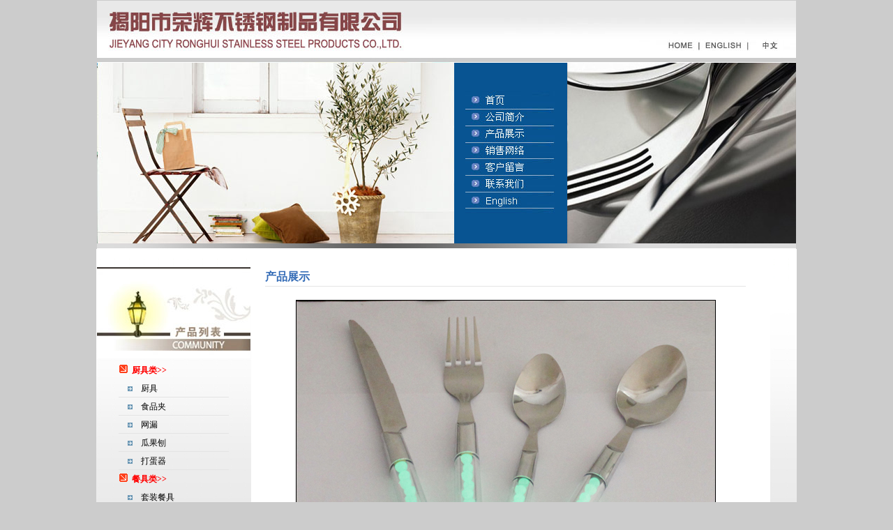

--- FILE ---
content_type: text/html
request_url: http://www.jyronghui.com/products_detail.asp?id=1230
body_size: 14504
content:





<!DOCTYPE HTML PUBLIC "-//W3C//DTD HTML 4.0 Transitional//EN">
<HTML><HEAD><TITLE>揭阳市荣辉不锈钢制品有限公司:不锈钢餐具,不锈钢厨具,揭阳餐具厨具,不锈钢食品夹,不锈钢网漏,套装不锈钢餐具,中高档不锈钢餐具,夜光不锈钢餐具,不锈钢餐具厂家,不锈钢餐具专业制造商,荣辉不锈钢餐具!</TITLE>
<meta name="keywords" content="不锈钢厨具,不锈钢厨具,不锈钢厨具,不锈钢厨具,不锈钢厨具,不锈钢厨具,不锈钢厨具,不锈钢厨具,不锈钢厨具,不锈钢厨具,不锈钢厨具,不锈钢厨具,不锈钢厨具,不锈钢餐具,不锈钢西餐具,揭阳餐具厨具,揭阳餐具厨具,揭阳餐具厨具,揭阳餐具厨具,揭阳餐具厨具">
<meta name="description" content="揭阳荣辉,荣辉不锈钢餐具厂,不锈钢厨具厂,揭阳不锈钢厨具,揭阳不锈钢餐具,不锈钢食品夹,不锈钢网漏,不锈钢西餐具,套装不锈钢餐具,中高档不锈钢餐具,夜光不锈钢餐具,不锈钢餐具厂,不锈钢餐具生产商!">
<meta name="author" content="不锈钢厨具,不锈钢餐具">
<META http-equiv=Content-Type content="text/html; charset=gb2312">


<LINK 
href="images/style.css" type=text/css rel=stylesheet>
<META content="MSHTML 6.00.2900.5726" name=GENERATOR></HEAD>
<STYLE type=text/css>
A {
	TEXT-DECORATION: none
}
A:link {
	COLOR: #000000
}
A:visited {
	COLOR: #000000
}
A:active {
	COLOR: #000000
}
A:hover {
	RIGHT: 0px; COLOR: #ff6600; POSITION: relative; TOP: 1px
}
BODY {
	FONT-SIZE: 9pt
}
TD {
	FONT-SIZE: 9pt; COLOR: #000000; LINE-HEIGHT: 150%; FONT-FAMILY: 宋体
}
INPUT {
	BORDER-RIGHT: #b2c2d7 1px solid; BORDER-TOP: #b2c2d7 1px solid; FONT-SIZE: 9pt; BORDER-LEFT: #b2c2d7 1px solid; COLOR: #205064; BORDER-BOTTOM: #b2c2d7 1px solid; HEIGHT: 18px; BACKGROUND-COLOR: #fffdfb
}
.ctitle {
	FONT-WEIGHT: bold; FONT-SIZE: 21px; COLOR: #ff99cc; FONT-FAMILY: "幼圆"
}
.ctitle_small {
	FONT-WEIGHT: bold; FONT-SIZE: 15px; COLOR: #ffb4da; FONT-FAMILY: "幼圆"
}
BUTTON {
	FONT-SIZE: 9pt; HEIGHT: 20px
}
A.whitelink:link {
	COLOR: #ffffff; FONT-FAMILY: Verdana, Arial, Helvetica, sans-serif; TEXT-DECORATION: none
}
A.whitelink:visited {
	COLOR: #ffffff; FONT-FAMILY: Verdana, Arial, Helvetica, sans-serif; TEXT-DECORATION: none
}
A.whitelink:active {
	COLOR: #ffffff; FONT-FAMILY: Verdana, Arial, Helvetica, sans-serif; TEXT-DECORATION: none
}
A.whitelink:hover {
	COLOR: #ffffff; FONT-FAMILY: Verdana, Arial, Helvetica, sans-serif; TEXT-DECORATION: underline
}
INPUT {
	BORDER-TOP-WIDTH: 1px; PADDING-RIGHT: 1px; PADDING-LEFT: 1px; BORDER-LEFT-WIDTH: 1px; FONT-SIZE: 9pt; BORDER-LEFT-COLOR: #cccccc; BORDER-BOTTOM-WIDTH: 1px; BORDER-BOTTOM-COLOR: #cccccc; PADDING-BOTTOM: 1px; BORDER-TOP-COLOR: #cccccc; PADDING-TOP: 1px; HEIGHT: 18px; BORDER-RIGHT-WIDTH: 1px; BORDER-RIGHT-COLOR: #cccccc
}
SELECT {
	FONT-SIZE: 9pt; HEIGHT: 20px
}
.border {
	BORDER-RIGHT: #3153c3 1px solid; BORDER-TOP: #3153c3 1px solid; BORDER-LEFT: #3153c3 1px solid; BORDER-BOTTOM: #3153c3 1px solid
}
.border2 {
	BACKGROUND: #dfe6ee; BORDER-BOTTOM: #b2c2d7 1px solid
}
.title_txt {
	BACKGROUND: #000000
}
.title {
	BACKGROUND: url(Skin/4/head_bg.GIF); HEIGHT: 30px
}
.tdbg {
	BACKGROUND: #fff000
}
.txt_css {
	
}
.title_lefttxt {
	
}
.title_left {
	BACKGROUND: url(Skin/4/left_bg.gif); HEIGHT: 34px
}
.tdbg_left {
	BORDER-RIGHT: #3153c3 1px solid; BORDER-TOP: #3153c3 1px solid; BACKGROUND: #bac8f5; BORDER-LEFT: #3153c3 1px solid; BORDER-BOTTOM: #3153c3 1px solid
}
.title_left2 {
	
}
.tdbg_left2 {
	
}
.tdbg_leftall {
	BORDER-RIGHT: #b2c2d7 1px solid; BACKGROUND: #b5bfde
}
.title_righttxt {
	
}
.title_right {
	BACKGROUND: url(Skin/4/Right_bg.gif); HEIGHT: 32px
}
.tdbg_right {
	
}
.title_right2 {
	
}
.tdbg_right2 {
	
}
.tdbg_rightall {
	
}
</STYLE>

<STYLE type=text/css>BODY {
	MARGIN: 0px
}
</STYLE>
<BODY>

<center>


<table width="1002" border=0 align="center" cellpadding=0 cellspacing=0>
        <tbody>
        <tr>
          <td width=240><img height=1 alt="" 
            src="images/spacer.gif" 
            width=240 border=0></td>
          <td width=272><img height=1 alt="" 
            src="images/spacer.gif" 
            width=272 border=0></td>
          <td width=162><img height=1 alt="" 
            src="images/spacer.gif" 
            width=162 border=0></td>
          <td width=55><img height=1 alt="" 
            src="images/spacer.gif" 
            width=55 border=0></td>
          <td width=273><img height=1 alt="" 
            src="images/spacer.gif" 
            width=273 border=0></td>
          <td width=10><img height=1 alt="" 
            src="images/spacer.gif" 
            width=1 border=0></td>
        </tr>
        <tr>
          <td background=images/ztop1.jpg 
          colspan=4>&nbsp;</td>
          <td width=273><map name=FPMap1>
            <area shape=RECT coords=88,56,129,73 
              href="index.asp"><area shape=RECT 
              coords=142,55,199,72 
              href="en/about.asp">
              <area shape=RECT 
              coords=220,54,252,72 
            href="about.asp">
          </map><img height=82 
            alt=不锈钢餐具,西餐刀叉匙,不锈钢刀叉匙,不锈钢西餐具,西餐具,扁平餐具,连柄餐具,全不锈钢餐具,揭阳不锈钢餐具,揭阳餐具,欧式餐具 
            src="images/top2.jpg" 
            width=273 usemap=#FPMap1 border=0 name=top2></td>
          
        </tr>
        <tr>
          <td colspan=5><img height=7 alt="" 
            src="images/lione1.jpg" 
            width=1002 border=0 name=lione1></td>
          </tr>
        <tr>
          <td background=images/photo.jpg 
          colspan=2></td>
          <td width=162><map name=FPMap0>
            <area shape=RECT 
              coords=41,43,128,65 
              href="index.asp"><area shape=RECT 
              coords=41,68,128,89 
              href="about.asp"><area shape=RECT 
              coords=42,91,128,114 
              href="products.asp"><area shape=RECT 
              coords=42,116,128,137 
              href="network.asp"><area 
              shape=RECT coords=43,141,129,161 
              href="feedback.asp"><area 
              shape=RECT coords=43,164,130,184 
              href="contact.asp"><area shape=RECT 
              coords=43,187,130,209 
              href="en/about.asp">
          </map><img 
            height=259 
            src="images/button.jpg" 
            width=162 usemap=#FPMap0 border=0></td>
          <td 
          background=images/photo2.jpg 
          colspan=2>
            <p align=center>&nbsp;</p></td>
          </tr>
        <tr>
          <td colspan=5><img height=8 alt="" 
            src="images/line2.jpg" 
            width=1002 border=0 name=line2></td>
        </tr></tbody></table>







<TABLE style="BACKGROUND: url(images/bg_body.gif) #ececec repeat-x left top" 
cellSpacing=0 cellPadding=0 width=1004 border=0>
  <TBODY>
  <TR>
    <TD style="PADDING-TOP: 25px" vAlign=top width=218>
            <TABLE width=170 height=199 
      border=0 align="center" cellPadding=0 cellSpacing=1>
            <TBODY>
              <TR>
                <TD align=left width=178 
            height=26><img src="images/left_list.jpg" width="220" height="131" /></TD>
              </TR>
              <TR>
                <TD align="center" vAlign=top ><TABLE width="100%" border=0 align="center" cellPadding=3 cellSpacing=0>
                    <TBODY>
                      <TR>
                        <TD align=center width="100%">
						
						
						
						
						  
	  
	 <table width="160" cellspacing='1'>
     
	 
	 
	  <tr>
        <td height="25"  align="left" valign="middle"><strong><font color="#ff0000"><b><img src="images/ico_right.jpg" width="12" height="12" />&nbsp;&nbsp;厨具类>></b></font></strong></td>
      </tr>

	 
	 
	  <tr>
        <td height="25" align="left" background="images/p1.GIF" class='LeftStr'>&nbsp;&nbsp;<img src="images/11.gif" />&nbsp;<a href="products2_list1.asp?belongid=143"><font color="#000000">厨具</font></a></td>
      </tr>
      
               
	 
	  <tr>
        <td height="25" align="left" background="images/p1.GIF" class='LeftStr'>&nbsp;&nbsp;<img src="images/11.gif" />&nbsp;<a href="products2_list1.asp?belongid=144"><font color="#000000">食品夹</font></a></td>
      </tr>
      
               
	 
	  <tr>
        <td height="25" align="left" background="images/p1.GIF" class='LeftStr'>&nbsp;&nbsp;<img src="images/11.gif" />&nbsp;<a href="products2_list1.asp?belongid=147"><font color="#000000">网漏</font></a></td>
      </tr>
      
               
	 
	  <tr>
        <td height="25" align="left" background="images/p1.GIF" class='LeftStr'>&nbsp;&nbsp;<img src="images/11.gif" />&nbsp;<a href="products2_list1.asp?belongid=145"><font color="#000000">瓜果刨</font></a></td>
      </tr>
      
               
	 
	  <tr>
        <td height="25" align="left" background="images/p1.GIF" class='LeftStr'>&nbsp;&nbsp;<img src="images/11.gif" />&nbsp;<a href="products2_list1.asp?belongid=146"><font color="#000000">打蛋器</font></a></td>
      </tr>
      
               
	  <tr>
        <td height="25"  align="left" valign="middle"><strong><font color="#ff0000"><b><img src="images/ico_right.jpg" width="12" height="12" />&nbsp;&nbsp;餐具类>></b></font></strong></td>
      </tr>

	 
	 
	  <tr>
        <td height="25" align="left" background="images/p1.GIF" class='LeftStr'>&nbsp;&nbsp;<img src="images/11.gif" />&nbsp;<a href="products2_list1.asp?belongid=141"><font color="#000000">套装餐具</font></a></td>
      </tr>
      
               
	 
	  <tr>
        <td height="25" align="left" background="images/p1.GIF" class='LeftStr'>&nbsp;&nbsp;<img src="images/11.gif" />&nbsp;<a href="products2_list1.asp?belongid=142"><font color="#000000">吸塑包装</font></a></td>
      </tr>
      
               
	 
	  <tr>
        <td height="25" align="left" background="images/p1.GIF" class='LeftStr'>&nbsp;&nbsp;<img src="images/11.gif" />&nbsp;<a href="products2_list1.asp?belongid=150"><font color="#000000">不锈钢餐具</font></a></td>
      </tr>
      
               
	 
	  <tr>
        <td height="25" align="left" background="images/p1.GIF" class='LeftStr'>&nbsp;&nbsp;<img src="images/11.gif" />&nbsp;<a href="products2_list1.asp?belongid=153"><font color="#000000">夜光系列</font></a></td>
      </tr>
      
               
	 
	  <tr>
        <td height="25" align="left" background="images/p1.GIF" class='LeftStr'>&nbsp;&nbsp;<img src="images/11.gif" />&nbsp;<a href="products2_list1.asp?belongid=155"><font color="#000000">彩盒包装</font></a></td>
      </tr>
      
               
	  <tr>
        <td height="25"  align="left" valign="middle"><strong><font color="#ff0000"><b><img src="images/ico_right.jpg" width="12" height="12" />&nbsp;&nbsp;刀>></b></font></strong></td>
      </tr>

	 
	 
	  <tr>
        <td height="25" align="left" background="images/p1.GIF" class='LeftStr'>&nbsp;&nbsp;<img src="images/11.gif" />&nbsp;<a href="products2_list1.asp?belongid=149"><font color="#000000">刀类</font></a></td>
      </tr>
      
               
	  <tr>
        <td height="25"  align="left" valign="middle"><strong><font color="#ff0000"><b><img src="images/ico_right.jpg" width="12" height="12" />&nbsp;&nbsp;其他>></b></font></strong></td>
      </tr>

	 
	 
	  <tr>
        <td height="25" align="left" background="images/p1.GIF" class='LeftStr'>&nbsp;&nbsp;<img src="images/11.gif" />&nbsp;<a href="products2_list1.asp?belongid=140"><font color="#000000">其他</font></a></td>
      </tr>
      
               
	 
	  <tr>
        <td height="25" align="left" background="images/p1.GIF" class='LeftStr'>&nbsp;&nbsp;<img src="images/11.gif" />&nbsp;<a href="products2_list1.asp?belongid=156"><font color="#000000">炉头垫</font></a></td>
      </tr>
      
               
      
</table>
	    
	  
	    
      

						
						
						</TD>
                      </TR>
                      
                    </TBODY>
                </TABLE></TD>
              </TR>
            </TBODY>
</TABLE></TD>
    <TD 
    style="PADDING-RIGHT: 35px; PADDING-LEFT: 20px; PADDING-BOTTOM: 50px; PADDING-TOP: 25px; BORDER-BOTTOM: #ececec 20px solid" 
    vAlign=top width=689 bgColor=#ffffff>
      <TABLE cellSpacing=0 cellPadding=0 width="100%" border=0>
        <TBODY>
        <TR>
          <TD height="30" background=images/bg_line_title.gif class="t_blue_2">产品展示</TD>
        </TR>
        <TR>
          <TD class=t_title align=right>&nbsp;</TD>
        </TR></TBODY></TABLE>
			
			
			
			
			
			
<table class="entype01" cellspacing="0" cellpadding="0" width="100%" border="0">
	<tbody>
		<tr>
			
			<td valign=center align=middle  height=165><div align="center"><img src="admin/yannastimage2/2010111691320.jpg"  border="1"></div></td>
		</tr>
		<tr>
			<td height="30" align="center">
				<a href="products_detail.asp?id=1229">上一张</a>&nbsp;&nbsp;&nbsp;&nbsp;&nbsp;&nbsp;
				
				<a href="products_detail.asp?id=1231">下一张</a>
				</td>
		</tr>
		<tr>
			<td  valign="top"><ul>
					<li class="type04">产品货号 : NL002 </li>
					<li class="type04">产品名称 : 夜光4支套装</li>
					<li class="type04">产品简介 : 一种夜光手柄<BR>专利号：201020213442.1<BR>一种含有夜光珠手柄<BR>专利号：201020542732.0<BR>此匙柄内装神奇感光条/粒，能吸收光线，于夜间（或暗处）发出光芒。匙柄放置于日常光照下半个小时再移至暗处，能发光达6-8小时。夜间使用前将其放置于白炽灯或强光下吸收光线约5-10分钟，则发光更明亮、持续时间更长。<BR>匙柄内的感光条/粒在正常使用及保护下寿命可达3年以上。另有多种色彩匙柄可供选择，让夜晚更绚丽多彩。<BR></li>
				</ul></td>
		</tr>
</table>

			
			
			
			
			
      </TD>
    <TD></TD></TR></TBODY></TABLE>








<TABLE cellSpacing=0 cellPadding=0 width=1004 border=0>
  <TBODY>
    <TR>
      <TD width="135" height="75" background="images/copyright.gif" bgColor=#f5f5f5>&nbsp;</TD>
      <TD width="869" align="center" vAlign=middle bgColor=#f5f5f5><font style="font-family:Arial;font-size:12px">YRONGHUI.COM &copy;      
      Copyright 2006 RONGHUI, All right reserved. TEL:+86-0663-8630872&nbsp;&nbsp;&nbsp;&nbsp;&nbsp;&nbsp;</font>    
        <p><font style="font-family:Arial;font-size:12px"> 
        &nbsp;&nbsp;&nbsp;    
        技术支持：<a href="http://www.jyjike.cn">集科网络</a>&nbsp;<a href="http://www.gdjysc.com" target="_blank">华如</a></font>  </p>
  </TD>
    </TR>
  </TBODY>
</TABLE>








</center>


</BODY></HTML>

--- FILE ---
content_type: text/css
request_url: http://www.jyronghui.com/images/style.css
body_size: 3419
content:
 {
	PADDING-RIGHT: 0px; PADDING-LEFT: 0px; PADDING-BOTTOM: 0px; MARGIN: 0px; PADDING-TOP: 0px
}
BODY {
	BACKGROUND: #cccccc; MARGIN: 0px; FONT: 12px; COLOR: #333; TEXT-ALIGN: left
}
A:link {
	FONT-SIZE: 12px; COLOR: #666; TEXT-DECORATION: none
}
A:visited {
	FONT-SIZE: 12px; COLOR: #666; TEXT-DECORATION: none
}
A:hover {
	COLOR: #333; TEXT-DECORATION: underline
}
TD {
	FONT-SIZE: 9pt; COLOR: #333; LINE-HEIGHT: 150%
}
.t_title {
	COLOR: #a0a0a0
}
.t_intro {
	FONT-WEIGHT: bold; COLOR: #fff
}
.t_gray {
	FONT-WEIGHT: bold; COLOR: #3d3d3d
}
.t_gray2 {
	COLOR: #666
}
.t_gray_3 {
	FONT-WEIGHT: bold; FONT-SIZE: 16px; COLOR: #666
}
.t_blue {
	FONT-WEIGHT: bold; COLOR: #336bb6
}
.t_blue_2 {
	FONT-WEIGHT: bold; FONT-SIZE: 16px; COLOR: #336bb6
}
.t_blue_3 {
	COLOR: #5d8794
}
.b_title {
	FONT-WEIGHT: bold; FONT-SIZE: 16px; COLOR: #666; LINE-HEIGHT: 150%
}
A.menu:visited {
	FONT-WEIGHT: bold; COLOR: #fff; TEXT-DECORATION: none
}
A.menu:link {
	FONT-WEIGHT: bold; COLOR: #fff; TEXT-DECORATION: none
}
A.menu:hover {
	FONT-WEIGHT: bold; COLOR: #fff; TEXT-DECORATION: underline
}
A.pro:visited {
	COLOR: #5d9a9a; TEXT-DECORATION: none
}
A.pro:link {
	COLOR: #5d9a9a; TEXT-DECORATION: none
}
A.pro:hover {
	COLOR: #5d9a9a; TEXT-DECORATION: underline
}
A.n_title:visited {
	COLOR: #5d8794; TEXT-DECORATION: none
}
A.n_title:link {
	COLOR: #5d8794; TEXT-DECORATION: none
}
A.n_title:hover {
	COLOR: #5d8794; TEXT-DECORATION: underline
}
A.c_join:visited {
	COLOR: #5d8794; TEXT-DECORATION: underline
}
A.c_join:link {
	COLOR: #5d8794; TEXT-DECORATION: underline
}
A.c_join:hover {
	COLOR: #5d8794; TEXT-DECORATION: none
}
A.blue:visited {
	COLOR: #3971bb; TEXT-DECORATION: underline
}
A.blue:link {
	COLOR: #3971bb; TEXT-DECORATION: underline
}
A.blue:hover {
	COLOR: #3971bb; TEXT-DECORATION: none
}
A.l_menu:link {
	FONT-WEIGHT: bold; FONT-SIZE: 14px; COLOR: #666; TEXT-DECORATION: none
}
A.l_menu:visited {
	FONT-WEIGHT: bold; FONT-SIZE: 14px; COLOR: #666; TEXT-DECORATION: none
}
A.l_menu:hover {
	FONT-WEIGHT: bold; FONT-SIZE: 14px; COLOR: #333; TEXT-DECORATION: none
}
A.l_menu1:link {
	FONT-SIZE: 12px; COLOR: #666; TEXT-DECORATION: none
}
A.l_menu:visited {
	FONT-SIZE: 12px; COLOR: #666; TEXT-DECORATION: none
}
A.l_menu1:hover {
	FONT-SIZE: 12px; COLOR: #333; TEXT-DECORATION: none
}
.title {
	FONT-WEIGHT: bold; FONT-SIZE: 14px; COLOR: #6a748a
}
.title_4 {
	FONT-WEIGHT: bold; FONT-SIZE: 15px; COLOR: #407ca5
}
.glow {
	FONT-WEIGHT: bold; FONT-SIZE: 14px; FILTER: Glow(Color=#ffffff, Strength=2) dropshadow(Color=#ffffff, OffX=1, OffY=1,); WIDTH: 100%; COLOR: #000000
}
.input {
	BORDER-RIGHT: #d1d3d2 1px solid; BORDER-TOP: #d1d3d2 1px solid; FONT-SIZE: 8pt; BORDER-LEFT: #d1d3d2 1px solid; COLOR: #666666; BORDER-BOTTOM: #d1d3d2 1px solid; FONT-FAMILY: "Arial", "Helvetica"; BACKGROUND-COLOR: #fff
}
TEXTAREA {
	BORDER-RIGHT: #cccccc 1px solid; BORDER-TOP: #666666 1px solid; FONT-SIZE: 12px; BORDER-LEFT: #666666 1px solid; LINE-HEIGHT: 18px; BORDER-BOTTOM: #cccccc 1px solid; BACKGROUND-COLOR: #ffffff
}
.font1_both {
	FONT: 12px "Arail"; COLOR: #333333
}
.input2 {
	BORDER-RIGHT: #f2f2f2 1px solid; BORDER-TOP: #b4b4b4 1px solid; FONT-SIZE: 12px; BORDER-LEFT: #b4b4b4 1px solid; COLOR: #000000; BORDER-BOTTOM: #f2f2f2 1px solid; BACKGROUND-COLOR: #f5f5f5; TEXT-DECORATION: none
}
